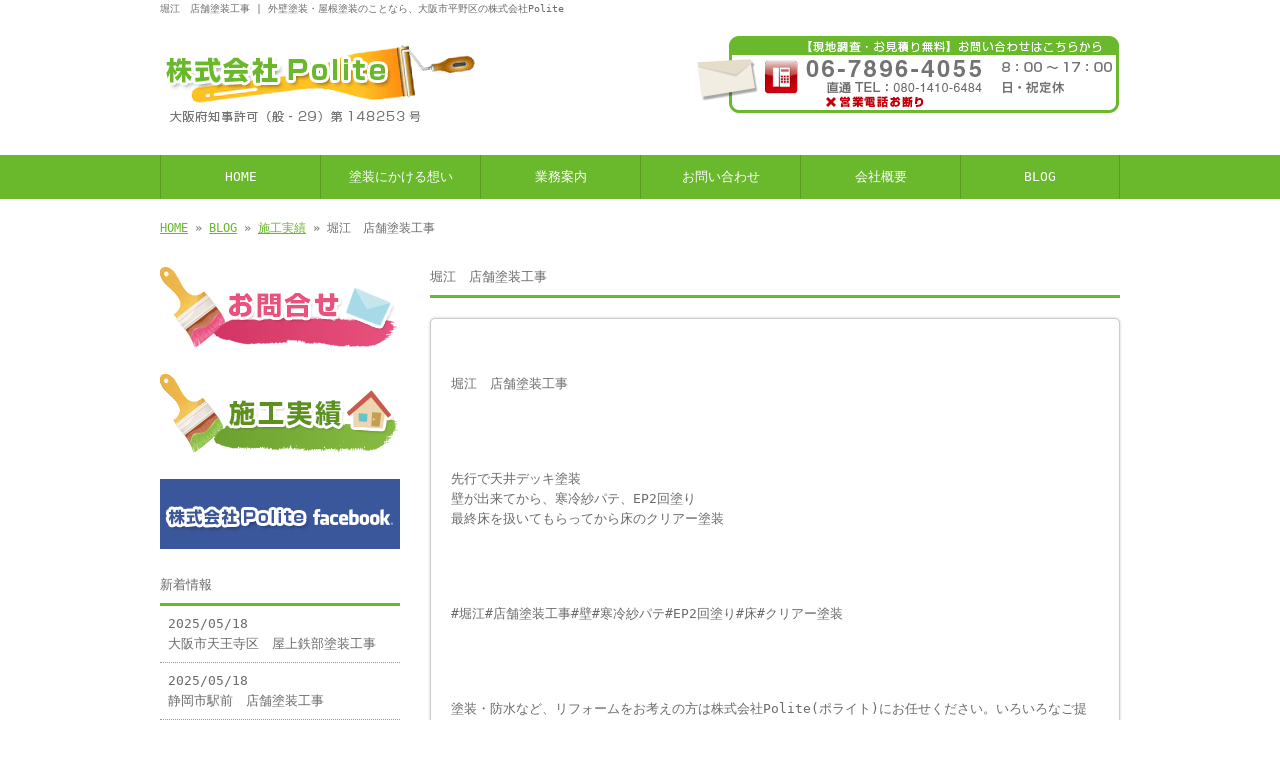

--- FILE ---
content_type: text/html; charset=UTF-8
request_url: http://www.polite2017.co.jp/archives/3093
body_size: 22175
content:
<!doctype html>
<html lang="ja" dir="ltr">
<head>
<meta charset="utf-8">
<title>堀江　店舗塗装工事｜外壁塗装・屋根塗装のことなら、大阪市平野区の株式会社Polite</title>
<meta name="viewport" content="width=device-width,user-scalable=yes,initial-scale=1.0">
<link rel="stylesheet" href="http://www.polite2017.co.jp/wp-content/themes/tpl-theme/style.css" type="text/css" media="all">
<link rel="stylesheet" href="http://www.polite2017.co.jp/wp-content/themes/tpl-theme/color.css" type="text/css" media="all">
<!--<meta property="fb:admins" content="FBページ管理者のFBアカウントID" />-->
<meta property="og:url" content="http://www.polite2017.co.jp/archives/3093">
<meta property="og:title" content="堀江　店舗塗装工事">
<meta property="og:type" content="article">
<meta property="og:image" content="http://www.polite2017.co.jp/wp-content/uploads/wpid-img_20230924_084914_285150161735585793325-480x480.jpg">
<meta property="og:description" content="堀江　店舗塗装工事 先行で天井デッキ塗装壁が出来てから、寒冷紗パテ、EP2回塗り最終床を扱いてもらってから床のクリアー塗装 #堀江#店舗塗装工事#壁#寒冷紗パテ#EP2回塗り#床#クリアー塗装 塗装・">
<meta property="og:site_name" content="株式会社Polite">
<meta name="description" content="外壁塗装・屋根塗装・内装塗装を中心に、リフォーム工事をお請けしております、大阪市平野区の株式会社Politeです。お住まいの健康を守る上で、必ず必要になる塗り替えメンテナンス。美しさと耐久性を長く保たせるために、下地作業などの見えない部分も丁寧に行います。">
<meta name="keywords" content="外壁塗装,屋根塗装,内装塗装,リフォーム,大阪市平野区">
<!--[if IE]>
<meta http-equiv="X-UA-Compatible" content="IE=edge">
<![endif]-->
<!--[if lte IE 9]>
<script src="http://www.polite2017.co.jp/wp-content/themes/tpl-theme/js/html5/html5.js"></script>
<script src="http://www.polite2017.co.jp/wp-content/themes/tpl-theme/js/html5/css3-mediaqueries.js"></script>
<script src="http://www.polite2017.co.jp/wp-content/themes/tpl-theme/js/html5/IE9.js"></script> 
<![endif]-->
		<script type="text/javascript">
			window._wpemojiSettings = {"baseUrl":"http:\/\/s.w.org\/images\/core\/emoji\/72x72\/","ext":".png","source":{"concatemoji":"http:\/\/www.polite2017.co.jp\/wp-includes\/js\/wp-emoji-release.min.js"}};
			!function(e,n,t){var a;function o(e){var t=n.createElement("canvas"),a=t.getContext&&t.getContext("2d");return!(!a||!a.fillText)&&(a.textBaseline="top",a.font="600 32px Arial","flag"===e?(a.fillText(String.fromCharCode(55356,56812,55356,56807),0,0),3e3<t.toDataURL().length):(a.fillText(String.fromCharCode(55357,56835),0,0),0!==a.getImageData(16,16,1,1).data[0]))}function i(e){var t=n.createElement("script");t.src=e,t.type="text/javascript",n.getElementsByTagName("head")[0].appendChild(t)}t.supports={simple:o("simple"),flag:o("flag")},t.DOMReady=!1,t.readyCallback=function(){t.DOMReady=!0},t.supports.simple&&t.supports.flag||(a=function(){t.readyCallback()},n.addEventListener?(n.addEventListener("DOMContentLoaded",a,!1),e.addEventListener("load",a,!1)):(e.attachEvent("onload",a),n.attachEvent("onreadystatechange",function(){"complete"===n.readyState&&t.readyCallback()})),(a=t.source||{}).concatemoji?i(a.concatemoji):a.wpemoji&&a.twemoji&&(i(a.twemoji),i(a.wpemoji)))}(window,document,window._wpemojiSettings);
		</script>
		<style type="text/css">
img.wp-smiley,
img.emoji {
	display: inline !important;
	border: none !important;
	box-shadow: none !important;
	height: 1em !important;
	width: 1em !important;
	margin: 0 .07em !important;
	vertical-align: -0.1em !important;
	background: none !important;
	padding: 0 !important;
}
</style>
<link rel='stylesheet' id='wp-pagenavi-css'  href='http://www.polite2017.co.jp/wp-content/plugins/wp-pagenavi/pagenavi-css.css' type='text/css' media='all' />
<link rel='stylesheet' id='flexcss-css'  href='http://www.polite2017.co.jp/wp-content/themes/tpl-theme/css/flexslider.css' type='text/css' media='all' />
<script type='text/javascript' src='//code.jquery.com/jquery-1.10.2.js'></script>
<script type='text/javascript' src='//ajaxzip3.github.io/ajaxzip3.js'></script>
<script type='text/javascript' src='http://www.polite2017.co.jp/wp-content/themes/tpl-theme/js/jquery.heightLine.js'></script>
<script type='text/javascript' src='http://www.polite2017.co.jp/wp-content/themes/tpl-theme/js/common.js'></script>
<script type='text/javascript' src='http://www.polite2017.co.jp/wp-content/themes/tpl-theme/js/jquery.flexslider-min.js'></script>
<script type='text/javascript' src='http://www.polite2017.co.jp/wp-content/themes/tpl-theme/js/jquery.ui.core.js'></script>
<script type='text/javascript' src='http://www.polite2017.co.jp/wp-content/themes/tpl-theme/js/galleria.js'></script>
<link rel="EditURI" type="application/rsd+xml" title="RSD" href="http://www.polite2017.co.jp/xmlrpc.php?rsd" />
<link rel="wlwmanifest" type="application/wlwmanifest+xml" href="http://www.polite2017.co.jp/wp-includes/wlwmanifest.xml" /> 
<link rel='prev' title='大阪市平野区　ベランダ防水工事' href='http://www.polite2017.co.jp/archives/3089' />
<link rel='next' title='神戸市三宮　店舗塗装工事' href='http://www.polite2017.co.jp/archives/3120' />
<link rel='canonical' href='http://www.polite2017.co.jp/archives/3093' />
<link rel='shortlink' href='http://www.polite2017.co.jp/?p=3093' />
<!-- Global site tag (gtag.js) - Google Analytics -->
<script async src="https://www.googletagmanager.com/gtag/js?id=UA-69132446-1"></script>
<script>
  window.dataLayer = window.dataLayer || [];
  function gtag(){dataLayer.push(arguments);}
  gtag('js', new Date());

  gtag('config', 'UA-69132446-1');
  gtag('config', 'G-T0EHV1658Y');
</script><link rel="Shortcut Icon" type="image/x-icon" href="/wp-content/uploads/favicon.ico" />
<!-- BEGIN: WP Social Bookmarking Light -->
<script>(function(d, s, id) {
  var js, fjs = d.getElementsByTagName(s)[0];
  if (d.getElementById(id)) return;
  js = d.createElement(s); js.id = id;
  js.src = "//connect.facebook.net/ja_JP/sdk.js#xfbml=1&version=v2.0";
  fjs.parentNode.insertBefore(js, fjs);
}(document, 'script', 'facebook-jssdk'));</script>   
<style type="text/css">
.wp_social_bookmarking_light{
    border: 0 !important;
    padding: 10px 0 20px 0 !important;
    margin: 0 !important;
}
.wp_social_bookmarking_light div{
    float: left !important;
    border: 0 !important;
    padding: 0 !important;
    margin: 0 5px 0px 0 !important;
    min-height: 30px !important;
    line-height: 18px !important;
    text-indent: 0 !important;
}
.wp_social_bookmarking_light img{
    border: 0 !important;
    padding: 0;
    margin: 0;
    vertical-align: top !important;
}
.wp_social_bookmarking_light_clear{
    clear: both !important;
}
#fb-root{
    display: none;
}
.wsbl_twitter{
    width: 100px;
}
.wsbl_facebook_like iframe{
    max-width: none !important;
}</style>
<!-- END: WP Social Bookmarking Light -->
<script>
$(window).on("load",function(){
	$(".heightLineParent>li").heightLine({
		minWidth:641
	});
	$(".heightLineParent>dl").heightLine({
		minWidth:641
	});
});
</script>
</head>
<body class="single single-post postid-3093 single-format-standard">
<div id="fb-root"></div>
<script>
(function(d, s, id) {
	var js, fjs = d.getElementsByTagName(s)[0];
	if (d.getElementById(id)) return;
	js = d.createElement(s); js.id = id;
	js.src = "//connect.facebook.net/ja_JP/sdk.js#xfbml=1&version=v2.3";
	fjs.parentNode.insertBefore(js, fjs);
}(document, 'script', 'facebook-jssdk'));</script>

<div id="wrapper" class="column-left">

	<header id="header">

		<div class="inner">
			<div id="sp-left">
				<h1>堀江　店舗塗装工事 | 外壁塗装・屋根塗装のことなら、大阪市平野区の株式会社Polite</h1>
				<p id="logo"><a href="http://www.polite2017.co.jp/"><img src="http://www.polite2017.co.jp/wp-content/themes/tpl-theme/images/common/logo.gif" alt="株式会社Polite"></a></p>
				<p id="tel"><a href="http://www.polite2017.co.jp/contact"><img src="http://www.polite2017.co.jp/wp-content/themes/tpl-theme/images/common/tel.gif" alt="tel 06-7896-4055"></a></p>
			</div>
			<p id="openmenu"><img src="http://www.polite2017.co.jp/wp-content/themes/tpl-theme/images/mobile/header-menu.gif" alt="menu"></p>
		</div><!--/.inner-->

		<nav>
			<ul id="globalnavi" class="clearfix">
				<li id="openmenu2">menu</li>
				<li id="navi-001"><a href="http://www.polite2017.co.jp/">HOME</a></li>
				<li id="navi-002"><a href="http://www.polite2017.co.jp/concept">塗装にかける想い</a></li>
				<li id="navi-003"><a href="http://www.polite2017.co.jp/menu">業務案内</a></li>
				<li id="navi-004"><a href="http://www.polite2017.co.jp/contact">お問い合わせ</a></li>
				<li id="navi-005"><a href="http://www.polite2017.co.jp/information">会社概要</a></li>
				<li id="navi-006" class="last_h_menu"><a href="http://www.polite2017.co.jp/blog">BLOG</a></li>
					<ul class="mobile">
   							<li class="cat-item cat-item-2"><a href="http://www.polite2017.co.jp/archives/category/news" >お知らせ</a>
</li>
	<li class="cat-item cat-item-5"><a href="http://www.polite2017.co.jp/archives/category/%e3%82%a6%e3%82%a9%e3%83%bc%e3%83%ab%e3%83%90%e3%83%aa%e3%82%a2%e5%a4%9a%e5%bd%a9%e4%bb%95%e4%b8%8a%e5%b7%a5%e6%b3%95" >ウォールバリア多彩仕上工法</a>
</li>
	<li class="cat-item cat-item-1"><a href="http://www.polite2017.co.jp/archives/category/case" >施工実績</a>
</li>
	<li class="cat-item cat-item-3"><a href="http://www.polite2017.co.jp/archives/category/diary" >社長日記</a>
</li>
					</ul>
			</ul>
		</nav>

	</header><!--/#header-->

	<div id="breadcrumb">
		<a href="http://www.polite2017.co.jp">HOME</a> &raquo; <a href="http://www.polite2017.co.jp/blog">BLOG</a> &raquo; <a href="http://www.polite2017.co.jp/archives/category/case" rel="category tag">施工実績</a> &raquo; 堀江　店舗塗装工事	</div><!--/breadcrumb-->

	<div id="container" class="clearfix">

		<div id="main">

			<h2 class="blogtitle">堀江　店舗塗装工事</h2>


			<div class="mobile ddcatlist">
				<select name='cat' id='cat' class='postform' >
	<option value='-1'>カテゴリーを選択</option>
	<option class="level-0" value="1">施工実績&nbsp;&nbsp;(265)</option>
	<option class="level-0" value="2">お知らせ&nbsp;&nbsp;(3)</option>
	<option class="level-0" value="3">社長日記&nbsp;&nbsp;(6)</option>
	<option class="level-0" value="5">ウォールバリア多彩仕上工法&nbsp;&nbsp;(1)</option>
</select>
<script type="text/javascript">
<!--
	var dropdown = document.getElementById("cat");
	function onCatChange() {
		if ( dropdown.options[dropdown.selectedIndex].value > 0 ) {
			location.href = "http://www.polite2017.co.jp/?cat="+dropdown.options[dropdown.selectedIndex].value;
		}
	}
	dropdown.onchange = onCatChange;
-->
</script>
			</div>
			<div class="page-defaultblog">
			<article class="article" id="post-3093">

				<div class="post-content">

					<p>
<!-- wp:paragraph --><br />
<p>堀江　店舗塗装工事</p>
<!-- /wp:paragraph --><br />
<br />
<!-- wp:paragraph --><br />
<p>先行で天井デッキ塗装<br />壁が出来てから、寒冷紗パテ、EP2回塗り<br />最終床を扱いてもらってから床のクリアー塗装</p>
<!-- /wp:paragraph --><br />
<br />
<!-- wp:paragraph --><br />
<p>#堀江#店舗塗装工事#壁#寒冷紗パテ#EP2回塗り#床#クリアー塗装</p>
<!-- /wp:paragraph --><br />
<br />
<!-- wp:paragraph --><br />
<p>塗装・防水など、リフォームをお考えの方は株式会社Polite(ポライト)にお任せください。いろいろなご提案をさせて頂きますので小さな工事でもお気軽にご相談ください。</p>
<!-- /wp:paragraph --><br />
<br />
<!-- wp:paragraph --><br />
<p>#大阪市<br>#平野区<br>#長吉出戸<br>#株式会社Polite<br>#仮設足場工事<br>#外壁補修工事<br>#シーリング工事<br>#外壁塗装工事<br>#屋根塗装工事<br>#防水工事<br>#内装工事<br>#設備工事<br>#美装工事<br>#解体工事<br>#看板・テント工事<br>#リフォーム工事<br>#小さな工事でも<br>#お気軽にご相談ください</p>
<!-- /wp:paragraph --><br />
<br />
<!-- wp:image {"id":3099,"sizeSlug":"large"} --><br />
<figure class="wp-block-image size-large"><img src="http://www.polite2017.co.jp/wp-content/uploads/wpid-img_20230924_084914_285150161735585793325-480x480.jpg" alt="" class="wp-image-3099"/></figure><br />
<!-- /wp:image --><br />
<br />
<!-- wp:image {"id":3101} --><br />
<figure class="wp-block-image"><img src="http://www.polite2017.co.jp/wp-content/uploads/wpid-img_20230924_084914_3652499954395558245589-480x480.jpg" alt="" class="wp-image-3101"/></figure><br />
<!-- /wp:image --><br />
<br />
<!-- wp:image {"id":3096} --><br />
<figure class="wp-block-image"><img src="http://www.polite2017.co.jp/wp-content/uploads/wpid-img_20230924_084914_4065093472649659265234-480x480.jpg" alt="" class="wp-image-3096"/></figure><br />
<!-- /wp:image --><br />
<br />
<!-- wp:image {"id":3097} --><br />
<figure class="wp-block-image"><img src="http://www.polite2017.co.jp/wp-content/uploads/wpid-img_20230924_084914_4366296180146207776892-480x480.jpg" alt="" class="wp-image-3097"/></figure><br />
<!-- /wp:image --><br />
<br />
<!-- wp:image {"id":3098} --><br />
<figure class="wp-block-image"><img src="http://www.polite2017.co.jp/wp-content/uploads/wpid-img_20230924_084914_4603502470641696481386-480x480.jpg" alt="" class="wp-image-3098"/></figure><br />
<!-- /wp:image --><br />
<br />
<!-- wp:image {"id":3100} --><br />
<figure class="wp-block-image"><img src="http://www.polite2017.co.jp/wp-content/uploads/wpid-img_20230924_084914_4911825376791899646915-480x480.jpg" alt="" class="wp-image-3100"/></figure><br />
<!-- /wp:image --></p>
					<div id="signature-block">
						━━━━━━━━━━━━━━━━━━━━━━━━━━━━━━━━━━━<br />
外壁塗装からリフォーム工事まで、住まいのことならお任せ！<br />
■株式会社Polite■<br />
<br />
〒547-0011　大阪府大阪市平野区長吉出戸4-4-50<br />
TEL：06-7896-4055（8：00～17：00/日祝定休）<br />
<a href="/contact">ホームページからのお問い合わせはこちら（24時間受付）≫</a><br />
━━━━━━━━━━━━━━━━━━━━━━━━━━━━━━━━━━━					</div><!--/signature-block-->
					<div class='wp_social_bookmarking_light'><div class="wsbl_facebook_like"><div id="fb-root"></div><fb:like href="http://www.polite2017.co.jp/archives/3093" layout="button_count" action="like" width="100" share="false" show_faces="false" ></fb:like></div><div class="wsbl_twitter"><iframe allowtransparency="true" frameborder="0" scrolling="no" src="//platform.twitter.com/widgets/tweet_button.html?url=http%3A%2F%2Fwww.polite2017.co.jp%2Farchives%2F3093&amp;text=%E5%A0%80%E6%B1%9F%E3%80%80%E5%BA%97%E8%88%97%E5%A1%97%E8%A3%85%E5%B7%A5%E4%BA%8B&amp;lang=ja&amp;count=horizontal" style="width:130px; height:20px;"></iframe></div><div class="wsbl_line"><a href='http://line.me/R/msg/text/?%E5%A0%80%E6%B1%9F%E3%80%80%E5%BA%97%E8%88%97%E5%A1%97%E8%A3%85%E5%B7%A5%E4%BA%8B%0D%0Ahttp%3A%2F%2Fwww.polite2017.co.jp%2Farchives%2F3093' title='LINEで送る' rel=nofollow class='wp_social_bookmarking_light_a' ><img src='http://www.polite2017.co.jp/wp-content/plugins/wp-social-bookmarking-light/images/line88x20.png' alt='LINEで送る' title='LINEで送る' width='88' height='20' class='wp_social_bookmarking_light_img' /></a></div></div><br class='wp_social_bookmarking_light_clear' />				</div><!--/post-content-->

				<div class="post-meta">
					2023年9月24日(日) 08:52					｜
					カテゴリー：<a href="http://www.polite2017.co.jp/archives/category/case" rel="category tag">施工実績</a>									</div><!--/post-meta-->


			</article><!--/article-->
			</div>
			
			<table border="0" width="100%" id="single-paging">
				<tr>
					<td align="left">&laquo; <a href="http://www.polite2017.co.jp/archives/3089" rel="prev">大阪市平野区　ベランダ防水工事</a></td>
					<td align="right"><a href="http://www.polite2017.co.jp/archives/3120" rel="next">神戸市三宮　店舗塗装工事</a> &raquo;</td>
				</tr>
			</table>

		</div><!--#main-->

		<div class="sidebar">

			<div class="side-banner">

				<p><a href="http://www.polite2017.co.jp/contact"><img src="http://www.polite2017.co.jp/wp-content/themes/tpl-theme/images/common/side-bnr-001.jpg" alt="お問合せ"></a></p>

				<p><a href="http://www.polite2017.co.jp/archives/category/case"><img src="http://www.polite2017.co.jp/wp-content/themes/tpl-theme/images/common/side-bnr-002.jpg" alt="施工実績"></a></p>
				<p><a href="https://www.facebook.com/polite2017.co.jp/" target="_blank"><img src="http://www.polite2017.co.jp/wp-content/themes/tpl-theme/images/common/facebook.gif" alt="facebookページ"></a></p>

			</div>

			<section class="widget">
				<h3>新着情報</h3>
				<ul>
					<li><a href="http://www.polite2017.co.jp/archives/3801">2025/05/18<br>
						大阪市天王寺区　屋上鉄部塗装工事</a></li>
					<li><a href="http://www.polite2017.co.jp/archives/3787">2025/05/18<br>
						静岡市駅前　店舗塗装工事</a></li>
					<li><a href="http://www.polite2017.co.jp/archives/3574">2024/10/09<br>
						三重県伊勢市　ハウスメーカー新築塗装工事</a></li>
					<li><a href="http://www.polite2017.co.jp/archives/3513">2024/09/14<br>
						八尾市　屋根塗装工事</a></li>
					<li><a href="http://www.polite2017.co.jp/archives/3504">2024/09/14<br>
						鶴見区　店舗塗装工事</a></li>
					<li><a href="http://www.polite2017.co.jp/archives/3492">2024/09/14<br>
						西宮市　店舗天井・床塗装工事</a></li>
					<li><a href="http://www.polite2017.co.jp/archives/3475">2024/09/08<br>
						大阪市淀川区　店舗塗装工事</a></li>
					<li><a href="http://www.polite2017.co.jp/archives/3460">2024/09/08<br>
						兵庫区　床塗装工事</a></li>
					<li><a href="http://www.polite2017.co.jp/archives/3317">2024/05/01<br>
						大阪府柏原市国分　　軒破風塗装工事</a></li>
					<li><a href="http://www.polite2017.co.jp/archives/3294">2024/03/13<br>
						京都市山科区　マンション内部塗装＆防水工事</a></li>
				</ul>
			</section>

            <section class="widget">
            	<h3>ブログカテゴリ</h3>
                <ul>
	<li class="cat-item cat-item-1"><a href="http://www.polite2017.co.jp/archives/category/case" >施工実績</a>
</li>
	<li class="cat-item cat-item-3"><a href="http://www.polite2017.co.jp/archives/category/diary" >社長日記</a>
</li>
	<li class="cat-item cat-item-5"><a href="http://www.polite2017.co.jp/archives/category/%e3%82%a6%e3%82%a9%e3%83%bc%e3%83%ab%e3%83%90%e3%83%aa%e3%82%a2%e5%a4%9a%e5%bd%a9%e4%bb%95%e4%b8%8a%e5%b7%a5%e6%b3%95" >ウォールバリア多彩仕上工法</a>
</li>
	<li class="cat-item cat-item-2"><a href="http://www.polite2017.co.jp/archives/category/news" >お知らせ</a>
</li>
                </ul>
            </section>



<p><a href="http://reve.cm/" target="_blank"><img src="http://www.polite2017.co.jp/wp-content/themes/tpl-theme/images/common/reve19.jpg" alt="Reve"></a></p>
<p class="sidebar_link_sp_wdh"><a href="https://gaihekitosou-hotline.com/" target="_blank"><img src="http://www.polite2017.co.jp/wp-content/themes/tpl-theme/images/common/gaihekihotline_G.png" alt="Reve"></a></p>

		</div><!--/.sidebar-->

	</div><!--/#container-->

	<p id="pagetop"><a href="#header" class="scroll">▲TOPへ</a></p>
	
	<footer id="footer">

		<p id="f-txt" class="pc"><a href="http://www.polite2017.co.jp/">外壁塗装なら株式会社Polite｜大阪市平野区を拠点に関西一円対応！</a></p>

		<nav class="inner">
			<ul>
				<li><a href="http://www.polite2017.co.jp/">HOME</a></li>
				<li><a href="http://www.polite2017.co.jp/concept">塗装にかける想い</a></li>
				<li><a href="http://www.polite2017.co.jp/menu">業務案内</a></li>
				<li><a href="http://www.polite2017.co.jp/contact">お問い合わせ</a></li>
				<li><a href="http://www.polite2017.co.jp/information">会社概要</a></li>
				<li class="last_f_menu"><a href="http://www.polite2017.co.jp/blog">BLOG</a></li>
					<ul class="mobile">
   							<li class="cat-item cat-item-2"><a href="http://www.polite2017.co.jp/archives/category/news" >お知らせ</a>
</li>
	<li class="cat-item cat-item-5"><a href="http://www.polite2017.co.jp/archives/category/%e3%82%a6%e3%82%a9%e3%83%bc%e3%83%ab%e3%83%90%e3%83%aa%e3%82%a2%e5%a4%9a%e5%bd%a9%e4%bb%95%e4%b8%8a%e5%b7%a5%e6%b3%95" >ウォールバリア多彩仕上工法</a>
</li>
	<li class="cat-item cat-item-1"><a href="http://www.polite2017.co.jp/archives/category/case" >施工実績</a>
</li>
	<li class="cat-item cat-item-3"><a href="http://www.polite2017.co.jp/archives/category/diary" >社長日記</a>
</li>
					</ul>
			</ul>
		</nav>

		<p id="copy">Copyright &copy; 株式会社Polite All Rights Reserved.</p>

	</footer><!--/#footer-->

</div><!--/#wrapper-->

<div id="footer-bottom" class="mobile">
	<a href="http://www.polite2017.co.jp/">Home</a>
	<a href="tel:06-7896-4055" onClick="ga('send', 'event','smartphone', 'tel');">Tel</a>
	<a target="_blank" href="https://www.google.co.jp/maps/place/%E3%80%92547-0011+%E5%A4%A7%E9%98%AA%E5%BA%9C%E5%A4%A7%E9%98%AA%E5%B8%82%E5%B9%B3%E9%87%8E%E5%8C%BA%E9%95%B7%E5%90%89%E5%87%BA%E6%88%B8%EF%BC%94%E4%B8%81%E7%9B%AE%EF%BC%94+%E8%80%81%E5%8E%9F%E5%B7%A5%E6%A5%AD/@34.6104945,135.5681096,18z/data=!4m2!3m1!1s0x6000df2c78907fcf:0x5f7bb7ba37f1dab&z=18&output=embed">Map</a>
	<a href="#wrapper" class="scroll">Top</a>
</div>

<!-- BEGIN: WP Social Bookmarking Light -->
<!-- END: WP Social Bookmarking Light -->

</body>
</html>

--- FILE ---
content_type: text/css
request_url: http://www.polite2017.co.jp/wp-content/themes/tpl-theme/color.css
body_size: 7282
content:
@charset "utf-8";
/* CSS Document */

/* 全体 */
html{ color:#6c6b6b;background:#fff;}
legend{ color:#6c6b6b; } 

a{
	color:#6ab82c;
}
a:hover{
	color:#93b267;
	text-decoration:none;
}


/* テキストボタン */
.button a{
	background-color:#6ab82c;
	color:#fff;
}
.button a:hover{
	background-color:#90c06a;
}

/* メイン画像 */
#main-image{
	text-align:center;
	padding:20px 0 0;
}


/* タイトルパターン */
#main h2,
.sidebar .widget h3{
	padding-bottom:8px;
	border-bottom:3px solid #6ab82c;
}

#main h3{
	border-bottom:double #6ab82c;
	margin-bottom:10px;
	padding-bottom:8px;
}

/* -------------------------------------------
	WordPress Editor
---------------------------------------------- */
.wp-caption {
	background: #f1f1f1;
	color: #888;
}

#main .post-content blockquote{
	color:#999;
}



@media all and (min-width:641px){
/* ------------------------------------------
	PC用のスタイル記述
--------------------------------------------- */

/* Navigation 
------------------------------------ */

#header nav{
	background-color:#6ab82c;
}


#globalnavi li{
}
#globalnavi li a{
	border-left:1px solid #5a9c25;
	color:#fff;
}

#globalnavi li:last-child a{
	border-right:1px solid #5a9c25;
}

#globalnavi li.last_h_menu a{
	border-right:1px solid #6c8c40;
}

#globalnavi a:hover{
background-color:#539420;
}


/* Sidebar
------------------------------------ */
.sidebar .widget li a{
	border-bottom:1px dotted #999;
	color:#6c6b6b;
}
.sidebar .widget a:hover{
	background-color:#90c06a;
	color:#fff;
}

/* Footer
------------------------------------ */
#pagetop a{
	background-color:#5caa1e;
	color:#fff;
}
#pagetop a:hover{
	background-color:#70b638;
	color:#fff;
}
#footer{
	background-color:#5caa1e;
	color:#fff;
}
#footer .inner li{
	border-right:1px solid #fff;
}


#footer a{
	color:#fff;
}



/* ------------------------------------------
	PC用の下層ページスタイル記述
--------------------------------------------- */

/* ブログ
----------------------------- */

.article{ /* 記事ボックス */
	border:1px solid #ccc;
	background-color:#fff;
	box-shadow:0 0 3px #ccc;
}

.article .post-content{ /* 記事本文 */
	border-bottom:1px dotted #ccc;
}

/* コメント部分 
----------------------------- */
#com h3{/* コメントタイトル */
	border-bottom:1px solid #999;
	background-color:#eee;
}
#com .compost{ /* コメント本文 */
	border-bottom:1px dotted #ddd;
}

/* よくある質問
----------------------------- */

#main .faq-article h3{/* Qの背景はここで指定 */
}

#main .faq-comment{/* Aの背景はここで指定 */
}


/* 店舗・会社案内
----------------------------- */
#table_information th,
#table_information td{
	border-bottom:1px dotted #ccc;
}

#table_information td{
}


/* 問い合わせ
----------------------------- */

.form_box .mailform-tbl th,
.form_box .mailform-tbl td{
	border:1px solid #ccc;
}
.form_box .mailform-tbl th{
	background-color:#f0f0f0;
}

.form_box .mailform-tbl td{
	background-color:#fff;
}

/* コース案内
----------------------------- */
.page-course{}

.course-cf dl{/* 各ブロック */
	border:1px solid #ccc;
}
.course-cf dt{
	border-bottom:1px solid #ccc;
	padding-bottom:7px;
}
.course-cf dd .course-price{
}
.course-cf .course-content02{/* 下部コメント */
}



/* メニュー一覧表示
----------------------------- */
#main #item-list li{
	box-shadow:0 0 3px #ccc;
	border:1px solid #ccc;
}




/* 商品メニュー詳細
----------------------------- */

#imagewrap img{
	box-shadow:0 0 3px #aaa;
}

/* タクソノミーTAB風一覧 */
#container #gallery-taxonomy-list{
	border-bottom:2px solid #6ab82c;
}

#container #gallery-taxonomy-list li a{
	background-color:#6ab82c;
	color:#fff;
}
#container #gallery-taxonomy-list li.current-cat a{
}
#container #gallery-taxonomy-list li a:hover{
	background-color:#93b267;
}


}
@media screen and (max-width:768px)
 and (min-width:641px){
/* ------------------------------------------
	タブレット用のスタイル記述
--------------------------------------------- */

}
@media screen and (max-width:640px){
/* ------------------------------------------
	スマホ用のスタイル記述
--------------------------------------------- */
/* メイン画像 */
#main-image{
	padding:0;
}


#globalnavi li a{
	background: -webkit-gradient(linear, left top, left bottom, color-stop(1.00, #000000), color-stop(0.00, #333333));
	background: -webkit-linear-gradient(top, #333333 0%, #000000 100%);
	background: -moz-linear-gradient(top, #333333 0%, #000000 100%);
	background: -o-linear-gradient(top, #333333 0%, #000000 100%);
	background: -ms-linear-gradient(top, #333333 0%, #000000 100%);
	background: linear-gradient(top, #333333 0%, #000000 100%);
	border-bottom:1px solid #333;
	text-decoration:none;
	color:#fff;
	display:block;
	padding:15px 10px;
}
#openmenu2{
	background-color:#000;
	color:#fff;
}
.open_menu #openmenu2{
	background:url(images/mobile/icon-list-up.gif) no-repeat 98% center #000;
}

#main h2,
.sidebar .widget h3{
/* サイトごとに変更 */
}
.sidebar .widget li a{
/* サイトごとに変更 */
	border-bottom:1px dotted #999;
	color:#6c6b6b;
}


/*footer*/
#pagetop a{
	background-color:#5caa1e;
	color:#fff;
}

#footer{
	background-color:#5caa1e;
	color:#fff;
}
#footer li a{
	background:url(images/mobile/icon-list.gif) no-repeat 97% center;
	border-bottom:1px solid #4e8c1d;
	color:#fff;
	text-decoration:none;
}
#footer #copy{
}
#footer-bottom{
	background-color:#000;
}
#footer-bottom a{
	color:#fff;
	border:1px solid #666;
}
#footer-bottom #f-map a{
}
/* ------------------------------------------
	スマホ用の下層ページスタイル記述
--------------------------------------------- */
/* INDEX
------------------------------------ */
.cont03 li{
	border-bottom:1px solid #ccc;
}

/* よくある質問
----------------------------- */

#main .faq-article h3{
	background-color:#999;
	color:#fff;
}
#main .faq-comment{
	border:1px solid #ccc;
	border-radius:0 0 5px 5px;
}

/* 店舗・会社案内
----------------------------- */

#table_information th,
#table_information td{
	border-bottom:1px dotted #ccc;
}


/* ブログ
----------------------------- */
.article{
	border:1px solid #ccc;
	background-color:#fff;
	box-shadow:0 0 3px #ccc;
}

/* 問い合わせ
----------------------------- */
.form_box .mailform-tbl{
}
.form_box .mailform-tbl th,
.form_box .mailform-tbl td{
	border:1px solid #ccc;
}
.form_box .mailform-tbl th{
	background-color:#f0f0f0;
}



/* コース案内
----------------------------- */
.page-course{}

.course-cf dl{/* 各ブロック */
	border:1px solid #ccc;
	border-radius:10px;
}
.course-cf dt{
	border-bottom:2px solid #ccc;
	padding-bottom:7px;
}
.course-cf .course-content02{/* 下部コメント */
}


/* メニュー1行表示
----------------------------- */


/* メニュー一覧表示
----------------------------- */
#item-list{
}
#main #item-list li{
	border:1px solid #ccc;
}
#main #item-list li h3{ /* 1行を超える前に[・・・]で省略 */
}




/* 商品詳細
------------------------------------ */


/* タクソノミータブ
------------------------------------ */

#gallery-taxonomy-list li a{
	color:#fff;
	background:#6ab82c;
	border-radius:5px;
}

}

